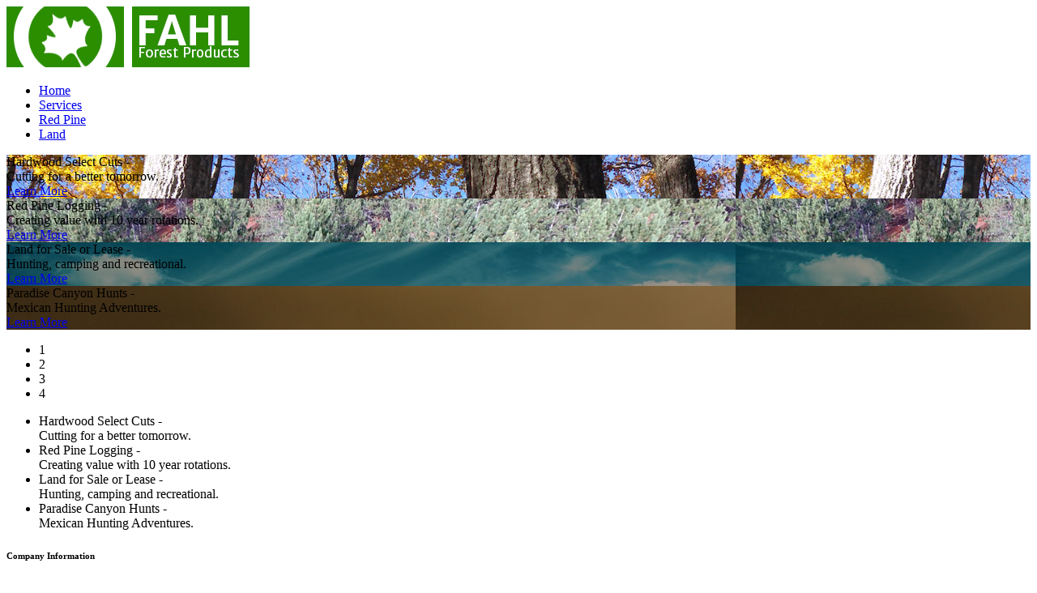

--- FILE ---
content_type: text/html;charset=UTF-8
request_url: https://fahlforest.com/
body_size: 3913
content:
<!DOCTYPE html>
<html lang="en" dir="ltr">
        <head>
    
            <meta name="viewport" content="width=device-width, initial-scale=1.0">
        <meta http-equiv="X-UA-Compatible" content="IE=edge" />
                                                <meta name="keywords" content="Buyers of standing timber,Hardwood,Logging,Select Cut,TSI Harvest,Wildlife Management,Deer Habitat" />
                                                                            <meta name="description" content="" />
                                    

        
                <meta charset="utf-8" />
    <title>Buyers of Standing Timber in Northern Michigan | Fahl Forest Products</title>
    <meta name="generator" content="GravCMS" />
<meta name="description" content="Grav is an easy to use, yet powerful, open source flat-file CMS" />
    <link rel="canonical" href="https://fahlforest.com" />
    
        
            <link href="/user/plugins/gantry5/assets/css/lightcase.css" type="text/css" rel="stylesheet">
<link href="/user/plugins/gantry5/assets/css/font-awesome.min.css" type="text/css" rel="stylesheet">
<link href="/user/plugins/gantry5/engines/nucleus/css-compiled/nucleus.css" type="text/css" rel="stylesheet">
<link href="/user/data/gantry5/themes/rt_interstellar/css-compiled/interstellar_webpage_-_home.css" type="text/css" rel="stylesheet">
<link href="/user/data/gantry5/themes/rt_interstellar/css-compiled/interstellar-grav_webpage_-_home.css" type="text/css" rel="stylesheet">
<link href="/user/data/gantry5/themes/rt_interstellar/css-compiled/custom_webpage_-_home.css" type="text/css" rel="stylesheet">
<link href="/user/data/gantry5/themes/rt_interstellar/css/demo.css" type="text/css" rel="stylesheet">
<link href="/user/themes/rt_interstellar/css/animate.css" type="text/css" rel="stylesheet">
<link href="/user/plugins/markdown-notices/assets/notices.css" type="text/css" rel="stylesheet">
<link href="/user/plugins/form/assets/form-styles.css" type="text/css" rel="stylesheet">
<link href="/user/plugins/simplesearch/css/simplesearch.css" type="text/css" rel="stylesheet">
<link href="/user/plugins/login/css/login.css" type="text/css" rel="stylesheet">

        <script src="/system/assets/jquery/jquery-2.x.min.js"></script>
<script src="/user/themes/rt_interstellar/js/flexslider.js" ></script>
<script src="/user/themes/rt_interstellar/js/enllax.js" ></script>

    

    <!--[if (gte IE 8)&(lte IE 9)]>
        <script type="text/javascript" src="/user/plugins/gantry5/assets/js/html5shiv-printshiv.min.js"></script>
        <link rel="stylesheet" href="/user/plugins/gantry5/engines/nucleus/css/nucleus-ie9.css" type="text/css"/>
        <script type="text/javascript" src="/user/plugins/gantry5/assets/js/matchmedia.polyfill.js"></script>
        <![endif]-->
                        
</head>

    <body class="gantry site default dir-ltr outline-webpage_-_home g-offcanvas-left g-home-particles g-style-preset1">
        
                    

        <div id="g-offcanvas"  data-g-offcanvas-swipe="1" data-g-offcanvas-css3="1">
                        <div class="g-grid">                        

        <div class="g-block size-100">
             <div id="mobile-menu-7951-particle" class="g-content g-particle">            <div id="g-mobilemenu-container" data-g-menu-breakpoint="48rem"></div>
            </div>
        </div>
            </div>
    </div>
        <div id="g-page-surround">
            <div class="g-offcanvas-hide g-offcanvas-toggle" role="navigation" data-offcanvas-toggle aria-controls="g-offcanvas" aria-expanded="false"><i class="fa fa-fw fa-bars"></i></div>                        

                                                            
                <section id="g-navigation">
                <div class="g-container">                                <div class="g-grid">                        

        <div class="g-block size-30 nopaddingall nomarginall">
             <div id="logo-5992-particle" class="g-content g-particle">            <a href="/" target="_self" title="" aria-label="" rel="home" class="g-logo">
                        <img src="/user/themes/rt_interstellar/images/imgix/branding/FFPlogo.png" style="max-height: 90px" alt="" />
            </a>
            </div>
        </div>
                    

        <div class="g-block size-70 align-right nopaddingall">
             <div id="menu-4196-particle" class="g-content g-particle">            <nav class="g-main-nav" data-g-hover-expand="true">
        <ul class="g-toplevel">
                                                                                                        
        
                        
        
                
        <li class="g-menu-item g-menu-item-type-link g-menu-item-home active g-standard  ">
            <a class="g-menu-item-container" href="/">
                                                                <span class="g-menu-item-content">
                                    <span class="g-menu-item-title">Home</span>
            
                    </span>
                                                </a>
                                </li>
    
                                                                                        
        
                        
        
                
        <li class="g-menu-item g-menu-item-type-link g-menu-item-services g-standard  ">
            <a class="g-menu-item-container" href="/services">
                                                                <span class="g-menu-item-content">
                                    <span class="g-menu-item-title">Services</span>
            
                    </span>
                                                </a>
                                </li>
    
                                                                                        
        
                        
        
                
        <li class="g-menu-item g-menu-item-type-link g-menu-item-red-pine g-standard  ">
            <a class="g-menu-item-container" href="/red-pine">
                                                                <span class="g-menu-item-content">
                                    <span class="g-menu-item-title">Red Pine</span>
            
                    </span>
                                                </a>
                                </li>
    
                                
                                                                                        
        
                        
        
                
        <li class="g-menu-item g-menu-item-type-link g-menu-item-land g-standard  ">
            <a class="g-menu-item-container" href="/land">
                                                                <span class="g-menu-item-content">
                                    <span class="g-menu-item-title">Land</span>
            
                    </span>
                                                </a>
                                </li>
    
    
        </ul>
    </nav>
            </div>
        </div>
            </div>
            </div>
        
    </section>
                                
                <header id="g-header" class="g-flushed">
                <div class="g-container">                                <div class="g-grid">                        

        <div class="g-block size-100">
             <div id="newsslider-5381-particle" class="g-content g-particle">            <div class="">

        
        <div class="g-newsslider" id="newsslider-5381" data-newsslider-id="newsslider-5381" data-newsslider-autoplay="true" data-newsslider-delay="7500">
            <div class="g-newsslider-preview news-preview">

                                    <div class="g-newsslider-content news-content" style="background-image: url('/user/themes/rt_interstellar/images/imgix/hero/showcase1.jpg');">
                        <div class="g-newsslider-overlay">
                                                            <div class="g-newsslider-preview-title">Hardwood Select Cuts - <br />Cutting for a better tomorrow.</div>
                                                                                                                    <span class="g-newsslider-button">
                                    <a target="_self" href="/services" title="Learn More" class="button button">
                                        Learn More
                                    </a>
                                </span>
                                                    </div>
                    </div>
                                    <div class="g-newsslider-content news-content" style="background-image: url('/user/themes/rt_interstellar/images/imgix/hero/showcase2.png');">
                        <div class="g-newsslider-overlay">
                                                            <div class="g-newsslider-preview-title">Red Pine Logging - <br />Creating value with 10 year rotations.</div>
                                                                                                                    <span class="g-newsslider-button">
                                    <a target="_self" href="/red-pine" title="Learn More" class="button button">
                                        Learn More
                                    </a>
                                </span>
                                                    </div>
                    </div>
                                    <div class="g-newsslider-content news-content" style="background-image: url('/user/themes/rt_interstellar/images/imgix/hero/showcase3.jpg');">
                        <div class="g-newsslider-overlay">
                                                            <div class="g-newsslider-preview-title">Land for Sale or Lease - <br />Hunting, camping and recreational.</div>
                                                                                                                    <span class="g-newsslider-button">
                                    <a target="_self" href="/land" title="Learn More" class="button button">
                                        Learn More
                                    </a>
                                </span>
                                                    </div>
                    </div>
                                    <div class="g-newsslider-content news-content" style="background-image: url('/user/themes/rt_interstellar/images/imgix/hero/showcase4.jpg');">
                        <div class="g-newsslider-overlay">
                                                            <div class="g-newsslider-preview-title">Paradise Canyon Hunts - <br />Mexican Hunting Adventures.</div>
                                                                                                                    <span class="g-newsslider-button">
                                    <a target="_self" href="#" title="Learn More" class="button button">
                                        Learn More
                                    </a>
                                </span>
                                                    </div>
                    </div>
                
                <ul class="g-newsslider-pagination">
                                            <li>
                            1
                        </li>
                                            <li>
                            2
                        </li>
                                            <li>
                            3
                        </li>
                                            <li>
                            4
                        </li>
                                    </ul>
            </div>

            <div id="g-newsslider-scrollbar-newsslider-5381" class="g-newsslider-scrollbar">
                <ul class="g-newsslider-headlines news-headlines">

                                            <li>
                            <div class="arrow-container">
                                <i class="fa fa-chevron-right"></i>
                            </div>

                            <span class="g-newsslider-headlines-title">Hardwood Select Cuts - <br />Cutting for a better tomorrow.</span>
                        </li>
                                            <li>
                            <div class="arrow-container">
                                <i class="fa fa-chevron-right"></i>
                            </div>

                            <span class="g-newsslider-headlines-title">Red Pine Logging - <br />Creating value with 10 year rotations.</span>
                        </li>
                                            <li>
                            <div class="arrow-container">
                                <i class="fa fa-chevron-right"></i>
                            </div>

                            <span class="g-newsslider-headlines-title">Land for Sale or Lease - <br />Hunting, camping and recreational.</span>
                        </li>
                                            <li>
                            <div class="arrow-container">
                                <i class="fa fa-chevron-right"></i>
                            </div>

                            <span class="g-newsslider-headlines-title">Paradise Canyon Hunts - <br />Mexican Hunting Adventures.</span>
                        </li>
                    
                </ul>

                <div class="g-newsslider-navigation clearfix">
                    <div class="prev"><i class="fa fa-arrow-up"></i></div>
                    <div class="next"><i class="fa fa-arrow-down"></i></div>
                </div>
            </div>
        </div>
    </div>
            </div>
        </div>
            </div>
                            <div class="g-grid">                        

        <div id="mobile-hero" class="g-block size-100">
             <div id="flexslider-2695-particle" class="g-content g-particle">            <div class="">
        
        
            <div class="g-flexslider g-flexslider-slideshow">
                <div id="g-flexslider-slideshow-flexslider-2695" class="g-flexslider-slideshow-container">
                    <div class="g-flexslider-slideshow-slides">

                                                    <div class="g-flexslider-item-container g-flexslider-slideshow-item-container">
                                <div class="g-flexslider-slideshow-item" style="background-image: url('/user/themes/rt_interstellar/images/imgix/hero/m-hero-template.jpg');">
                                    <div class="g-flexslider-slideshow-item-content-container">
                                        <div class="g-flexslider-slideshow-item-overlay" >
                                            <div class="g-flexslider-slideshow-item-content">
                                                                                                                                                                                                                                            </div>
                                        </div>
                                    </div>
                                </div>
                            </div>
                        
                    </div>
                </div>
            </div>

        
    </div>
            </div>
        </div>
            </div>
            </div>
        
    </header>
                                
                <section id="g-showcase">
                <div class="g-container">                                <div class="g-grid">                        

        <div class="g-block size-55">
             <div id="custom-9106-particle" class="g-content g-particle">            <h6>Company Information</h6>
<p>Fahl Forest Products is a Northern Michigan forestry & logging company buying standing timber in all of Michigan. While we specialize in management plans for private land owners, we also manage our own private holdings (2500 Acres).  Our company has an A+ Better Business Bureau rating.  We have worked for many area municipalities in the past including Kalkaska County, Antrim County, Kalkaska County Road Commission, Grand Traverse County Road Commission, Clearwater Township in Kalkaska, Paradise Township in Grand Traverse County, Grand Traverse Public Schools and Bellaire Public Schools.  Our company was also chosen to do the forestry work at the Palisade's Nuclear Power Plant in Benton Harbour MI.  There we removed trees around the perimeter of the complex and those surrounding the spent uranium rods.  No mistakes allowed there.  We have also created a great video that depicts our expertise in timber harvesting.  The video can be viewed below.  I am confident that our company could provide you with valuable forestry knowledge that would assist you in meeting your goals for your timber stand. Please contact us with any logging or timber buying inquiries in the greater Northern Michigan area. </p>
            </div>
        </div>
                    

        <div id="testimonial" class="g-block size-45 center">
             <div id="blockcontent-7683-particle" class="g-content g-particle">            <div class="">
        <div class="g-blockcontent">
            
            
                            <div class="g-grid g-blockcontent-subcontent">
                                            <div class="g-block g-blockcontent-subcontent-block ">
                            <div class="g-content g-blockcontent-subcontent-block-content">
                                                                <img src="/user/themes/rt_interstellar/images/imgix/assets/jenngran.jpg" class="g-blockcontent-subcontent-img" alt="Jennifer" />                                                                                                <div class="g-blockcontent-subcontent-desc"><span class="fa fa-quote-left"></span>  <i>...exceptional example of forest management.</i><span class="fa fa-quote-right"></span> 
<p><strong>Jennifer Granholm</strong><br />Michigan Governor 2003-2011</p></div>                                                            </div>
                        </div>
                                            <div class="g-block g-blockcontent-subcontent-block ">
                            <div class="g-content g-blockcontent-subcontent-block-content">
                                                                <img src="/user/themes/rt_interstellar/images/imgix/assets/samfahl.jpg" class="g-blockcontent-subcontent-img" alt="Sam" />                                                                                                <div class="g-blockcontent-subcontent-desc"><span class="fa fa-quote-left"></span>  <i>Fahl Forest Products is dedicated to using sound forest management principles, we are cutting for a better tomorrow.</i><span class="fa fa-quote-right"></span> 
<p><strong>Sam Fahl</strong><br />Owner, Fahl Forest Inc.</p></div>                                                            </div>
                        </div>
                                    </div>
                    </div>
    </div>
            </div>
        </div>
            </div>
            </div>
        
    </section>
                                
                <section id="g-utility">
                <div class="g-container">                                <div class="g-grid">                        

        <div class="g-block size-50 nopaddingall">
             <div id="custom-1059-particle" class="g-content g-particle">            <iframe width="560" height="315" src="https://www.youtube.com/embed/yvTsSyzSRIk" frameborder="0" allow="accelerometer; autoplay; encrypted-media; gyroscope; picture-in-picture" allowfullscreen></iframe>
            </div>
        </div>
                    

        <div class="g-block size-50 nopaddingall">
             <div id="custom-5994-particle" class="g-content g-particle">            <iframe width="560" height="315" src="https://www.youtube.com/embed/L0uG9JntpP8" frameborder="0" allow="accelerometer; autoplay; encrypted-media; gyroscope; picture-in-picture" allowfullscreen></iframe>
            </div>
        </div>
            </div>
            </div>
        
    </section>
                                
                <footer id="g-footer">
                <div class="g-container">                                <div class="g-grid">                        

        <div id="footer-menu" class="g-block  size-33-3 nopaddingall">
             <div id="custom-7227-particle" class="g-content g-particle">            <h6>Fahl Forest Products Inc.</h6>
<p>
Po Box 500<br />
2509 Valley Road<br />
Mancelona, MI 49659<br />
<br />
231.587.5388<br />
<a href="mailto:info@fahlforest.com">info@fahlforest.com</a>
</p>
<script type="text/javascript" src="https://seal-westernmichigan.bbb.org/inc/legacy.js"></script><a href="https://www.bbb.org/us/mi/mancelona/profile/logging-companies/fahl-forest-products-inc-0372-11002951/#sealclick" id="bbblink" class="ruhzbul" target="_blank" rel="nofollow"><img src="https://seal-westernmichigan.bbb.org/logo/ruhzbul/bbb-11002951.png" style="border: 0;" alt="Fahl Forest Products, Inc. BBB Business Review" /></a>
            </div>
        </div>
                    

        <div id="footer-menu" class="g-block  size-33-3 nopaddingall">
             <div id="custom-5246-particle" class="g-content g-particle">            <h6>Conservation Education</h6>
<ul class="nomarginall noliststyle">
<li><a href="http://www.michigan.gov/mdard/">MDARD | Michigan.gov</a></li>
<li><a href="http://www.michiganforest.com/">MFPC | Forest Counsel</a></li>
<li><a href="https://www.treefarmsystem.org/">American Tree Farm Systems</li>
<li><a href="http://www.ruffedgrousesociety.org/">Ruffed Grouse Society</a></li>
</ul>
            </div>
        </div>
                    

        <div id="footer-menu" class="g-block  size-33-3 nopaddingall">
             <div id="custom-3240-particle" class="g-content g-particle">            <a name="form284628005" id="formAnchor284628005"></a>
<script src="https://fs25.formsite.com/include/form/embedManager.js?284628005"></script>
<script>
EmbedManager.embed({
	key: "https://fs25.formsite.com/res/showFormEmbed?EParam=m_OmK8apOTAyuWdoFBsv0d-nxl0gotM_FzpUCZwnDno&284628005",
	width: "100%"
});
</script>
            </div>
        </div>
            </div>
            </div>
        
    </footer>
                                
                <section id="g-copyright" class="g-mobile-center-compact">
                <div class="g-container">                                <div class="g-grid">                        

        <div class="g-block size-100 g-copyright">
             <div id="copyright-5748-particle" class="g-content g-particle">            &copy;
        2026
    Fahl Forest Products | 2509 Valley Rd. Mancelona, MI 49659 | 231-587-5388
            </div>
        </div>
            </div>
            </div>
        
    </section>
            
                        

        </div>
                    

                <script src="/user/plugins/gantry5/assets/js/main.js" ></script>
<script src="/user/plugins/gantry5/assets/js/lightcase.js" ></script>
<script src="/user/themes/rt_interstellar/js/newsslider.init.js" ></script>
<script src="/user/plugins/simplesearch/js/simplesearch.js"></script>
<script>
jQuery(document).ready(function($) { jQuery('[data-rel^=lightcase]').lightcase({maxWidth: '100%', maxHeight: '100%', video: {width: '1280', height: '720'}}); });
</script>
<script>
jQuery(window).load(function() {
                jQuery('#g-flexslider-slideshow-flexslider-2695').flexslider({
                    selector: ".g-flexslider-slideshow-slides > .g-flexslider-slideshow-item-container",
                    animation: "slide",
                    prevText: "",
                    nextText: "",
                                        rtl: false,
                                                            pauseOnHover: true,
                                                            slideshow: true,
                    slideshowSpeed: 5000
                                    });
            });
</script>


    

        
    </body>
</html>


--- FILE ---
content_type: text/javascript
request_url: https://fahlforest.com/user/themes/rt_interstellar/js/newsslider.init.js
body_size: 886
content:
jQuery(window).load(function() {
    jQuery('[data-newsslider-id]').each(function(index) {
        var main_container = jQuery(this);
        var autoplay = jQuery(this).attr('data-newsslider-autoplay');

        jQuery('.news-content:first-child()', main_container).addClass('top-content');
        jQuery('.nh-anim:first-child()', main_container).addClass('selected first');
        jQuery('.g-newsslider-pagination li:first-child()', main_container).addClass('selected');

        var hl,
        newsList        = jQuery('.news-headlines', main_container),
        navigation_next = jQuery('.g-newsslider-navigation .next', main_container),
        navigation_prev = jQuery('.g-newsslider-navigation .prev', main_container),
        pagination      = jQuery('.g-newsslider-pagination li', main_container),
        newsListItems   = jQuery('.news-headlines li', main_container),
        firstNewsItem   = jQuery('.news-headlines li:nth-child(1)', main_container),
        newsPreview     = jQuery('.news-preview', main_container),
        elCount         = jQuery('ul.news-headlines', main_container).children().length - 1,
        vPadding        = (parseInt(firstNewsItem.css('padding-top').replace('px', ''), 10)) +
        (parseInt(firstNewsItem.css('padding-bottom').replace('px', ''), 10)),
        vMargin         = (parseInt(firstNewsItem.css('margin-top').replace('px', ''), 10)) +
        (parseInt(firstNewsItem.css('margin-bottom').replace('px', ''), 10)),
        cPadding        = (parseInt(jQuery('.news-content').css('padding-top').replace('px', ''), 10)) +
        (parseInt(jQuery('.news-content').css('padding-bottom').replace('px', ''), 10)),
        speed           = main_container.attr('data-newsslider-delay'), // this is the speed of the switch
        myTimer         = null,
        siblings        = null,
        totalHeight     = null,
        indexEl         = 0,
        i               = null;
        newsListItems.addClass('nh-anim');

        function doTimedSwitch() {
            myTimer = setInterval(function() {
                if ((jQuery('.selected', main_container).prev().index() + 1) === elCount) {
                    firstNewsItem.trigger('click');
                } else {
                    jQuery('.selected', main_container).next(':not(.first)').trigger('click');
                }
            }, speed);
        }

        clearInterval(myTimer);

        if (autoplay == 'true') {
            doTimedSwitch();
        }

        function doClickItem() {
            navigation_next.on('click', function() {
                jQuery('.g-newsslider-headlines li.selected', main_container).next().trigger('click');
            });
            navigation_prev.on('click', function() {
                jQuery('.g-newsslider-headlines li.selected', main_container).prev().trigger('click');
            });

            newsListItems.on('click', function() {
                newsListItems.removeClass('selected');
                jQuery(this).addClass('selected');

                siblings = jQuery(this).prevAll();
                totalHeight = 0;

                // this loop calculates the height of individual elements, including margins/padding
                for (i = 0; i < siblings.length; i += 1) {
                    totalHeight += jQuery(siblings[i]).height();
                    totalHeight += vPadding;
                    totalHeight += vMargin;
                }

                indexEl = jQuery(this).index() + 1;

                jQuery('.g-newsslider-pagination li', main_container).removeClass('selected');
                jQuery('.g-newsslider-pagination li:nth-child(' + indexEl + ')', main_container).addClass('selected');

                jQuery('.news-content:nth-child(' + indexEl + ')', main_container).siblings().removeClass('top-content');
                jQuery('.news-content:nth-child(' + indexEl + ')', main_container).addClass('top-content');

                clearInterval(myTimer);
                // comment out the line below if you don't
                // want it to rotate automatically
                if (autoplay == 'true') {
                    doTimedSwitch();
                }
            });

            pagination.on('click', function() {

                pagination.removeClass('selected');
                jQuery(this).addClass('selected');

                siblings = jQuery(this).prevAll();
                totalHeight = 0;

                // this loop calculates the height of individual elements, including margins/padding
                for (i = 0; i < siblings.length; i += 1) {
                    totalHeight += jQuery(siblings[i]).height();
                    totalHeight += vPadding;
                    totalHeight += vMargin;
                }

                indexEl = jQuery(this).index() + 1;
                jQuery('.g-newsslider-headlines .nh-anim', main_container).removeClass('selected');
                jQuery('.g-newsslider-headlines .nh-anim:nth-child(' + indexEl + ')', main_container).addClass('selected');

                jQuery('.news-content:nth-child(' + indexEl + ')', main_container).siblings().removeClass('top-content');
                jQuery('.news-content:nth-child(' + indexEl + ')', main_container).addClass('top-content');

                clearInterval(myTimer);
                // comment out the line below if you don't
                // want it to rotate automatically
                if (autoplay == 'true') {
                    doTimedSwitch();
                }
            });
        }

        function doWindowResize() {
            jQuery(window).resize(function() {
                clearInterval(myTimer);
                jQuery('.selected', main_container).trigger('click');
            });
        }

        // this is the poor man's 'init' section
        doClickItem();
        doWindowResize();
        jQuery('.selected', main_container).trigger('click');
    });
});
